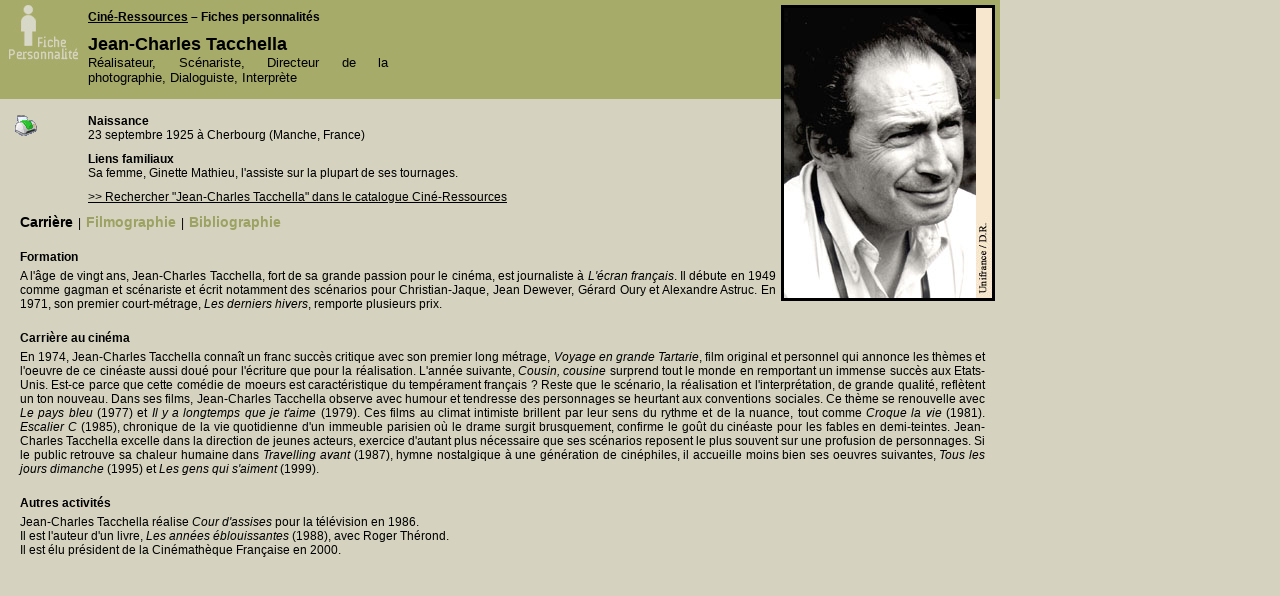

--- FILE ---
content_type: text/html
request_url: http://cinema.encyclopedie.personnalites.bifi.fr/index.php?pk=14554
body_size: 19862
content:
<!DOCTYPE html PUBLIC "-//W3C//DTD XHTML 1.0 Transitional//EN" "http://www.w3.org/TR/xhtml1/DTD/xhtml1-transitional.dtd">
<html xmlns="http://www.w3.org/1999/xhtml">
	<head>
		<meta http-equiv="content-type" content="text/html; charset=iso-8859-1" />
		<link rel="stylesheet" type="text/css" href="fiche_perso.css?v=1377785372"/>
		<script language="javascript"  type="text/javascript">
			function navig(id) {
		        document.getElementById('carriere').style.display='none';
				if(document.getElementById('appel_carriere')){
					document.getElementById('appel_carriere').style.color='#9CA263';
		        }
				document.getElementById('bibliographie').style.display='none';
				if (document.getElementById('appel_bibliographie')){
					document.getElementById('appel_bibliographie').style.color='#9CA263';
		        }
				document.getElementById('filmographie').style.display='none';
				if (document.getElementById('appel_filmographie')){
					document.getElementById('appel_filmographie').style.color='#9CA263';
		        }
				document.getElementById(id).style.display='block';
				document.getElementById('appel_' + id).style.color='black';
			}
		</script>
		<title>Jean-Charles Tacchella - Cinémathèque française</title>
	</head>
	<body onload="javascript:navig('carriere')"style="background-color:#D5D3BF;">
		<div id="bas">
			<div id="illustration"><img src="/images/fiche_bio/b005/img0019.jpg" /></div>
			<div id="bandeau" style="background-color:#A6AB69;">
				<div id="entete"><h1><a class="lien_CR" href="http://www.cineressources.net/">Ciné-Ressources</a> – Fiches personnalités</h1><h2>Jean-Charles Tacchella</h2><p>Réalisateur, Scénariste, Directeur de la photographie, Dialoguiste, Interprète</p><br></div>				<img id="logo_fiche" src="/images/fiche-perso.gif"/>			</div>	
			<div id="imprime"><a href="/imprime/imprime.php?pk=14554"><img src="/imprime/imprimante.png" alt="imprimer" /></a></div>
			<div id="identite"><dl><dt>Naissance</dt><dd>23 septembre 1925 à Cherbourg (Manche, France)</dd><dt>Liens familiaux</dt><dd>Sa femme, Ginette Mathieu, l'assiste sur la plupart de ses tournages.</dd><dd><a class=lien_CR href="http://www.cineressources.net/recherche_t_r.php?type=PNP&pk=14554&rech_type=E&textfield=Jean-Charles+Tacchella&rech_mode=contient&pageF=1&pageP=1">>> Rechercher "Jean-Charles Tacchella" dans le catalogue Ciné-Ressources</a></dd></dl></div>
			<div id="onglets">
				<ul id="menu"><li><a id="appel_carriere" href="javascript:navig('carriere');">Carrière</a></li><li>|</li><li><a id="appel_filmographie" href="javascript:navig('filmographie');">Filmographie</a></li><li>|</li><li><a id="appel_bibliographie" href="javascript:navig('bibliographie');">Bibliographie</a></li></ul>
				<div id="carriere"><h1>Formation</h1><p>A l'âge de vingt ans, Jean-Charles Tacchella, fort de sa grande passion pour le cinéma, est journaliste à <em>L'écran français</em>. Il débute en 1949 comme gagman et scénariste et écrit notamment des scénarios pour Christian-Jaque, Jean Dewever, Gérard Oury et Alexandre Astruc. En 1971, son premier court-métrage, <em>Les derniers hivers</em>, remporte plusieurs prix.</p><h1>Carrière au cinéma</h1><p>En 1974, Jean-Charles Tacchella connaît un franc succès critique avec son premier long métrage, <em>Voyage en grande Tartarie</em>, film original et personnel qui annonce les thèmes et l'oeuvre de ce cinéaste aussi doué pour l'écriture que pour la réalisation. L'année suivante, <em>Cousin, cousine</em> surprend tout le monde en remportant un immense succès aux Etats-Unis. Est-ce parce que cette comédie de moeurs est caractéristique du tempérament français ? Reste que le scénario, la réalisation et l'interprétation, de grande qualité, reflètent un ton nouveau. Dans ses films, Jean-Charles Tacchella observe avec humour et tendresse des personnages se heurtant aux conventions sociales. Ce thème se renouvelle avec <em>Le pays bleu</em> (1977) et <em>Il y a longtemps que je t'aime</em> (1979). Ces films au climat intimiste brillent par leur sens du rythme et de la nuance, tout comme <em>Croque la vie</em> (1981). <em>Escalier C</em> (1985), chronique de la vie quotidienne d'un immeuble parisien où le drame surgit brusquement, confirme le goût du cinéaste pour les fables en demi-teintes. Jean-Charles Tacchella excelle dans la direction de jeunes acteurs, exercice d'autant plus nécessaire que ses scénarios reposent le plus souvent sur une profusion de personnages. Si le public retrouve sa chaleur humaine dans <em>Travelling avant</em> (1987), hymne nostalgique à une génération de cinéphiles, il accueille moins bien ses oeuvres suivantes, <em>Tous les jours dimanche</em> (1995) et <em>Les gens qui s'aiment</em> (1999).</p><h1>Autres activités</h1><p>Jean-Charles Tacchella réalise <em>Cour d'assises</em> pour la télévision en 1986.<br/>Il est l'auteur d'un livre, <em>Les années éblouissantes</em> (1988), avec Roger Thérond.<br/>Il est élu président de la Cinémathèque Française en 2000.<br/></p></div>
				<div id="bibliographie"><h1>Ouvrages</h1><ul id="ouvrage"><li>Tournages : des cinéastes derrière la caméra.- Paris : Eden, 1984</li></ul><h1>Périodiques</h1><ul id="periodique"><li>Avant-Scène Cinéma (L'), n° 184, mars 1977</li><li>Avant-Scène Cinéma (L'), n° 224, mars 1979</li><li>Avant-Scène Cinéma (L'), n° 343, octobre 1985</li><li>Cahiers du Cinéma (Les), n° 323/324, mai 1981</li><li>Cinéma Français, n° 8, 1977</li><li>Cinématographe, n° 49, juillet 1979</li><li>Ecran, n° 84, octobre 1979</li><li>Jeune Cinéma, n° 102, avril/mai 1977</li><li>Literature/Film Quarterly, vol. 7, n° 1, 1979</li><li>Positif, n° 264, février 1983</li><li>Positif, n° 300, février 1986</li></ul></div>
				<div id="filmographie"><h1><img src="/images/carre_rouge.gif" >Courts métrages</h1><h2><span>en tant que : </span>Réalisateur</h2><table><tr><td class="annee"><img src="/images/carre_beige.gif" >1969 </td><td class="titre"><a target="_blank" href="http://cinema.encyclopedie.films.bifi.fr/index.php?pk=51362">Derniers hivers (Les)</a></td><td class="realisateurs"> Jean-Charles Tacchella</td></tr><tr><td class="annee"><img src="/images/carre_beige.gif" >1972</td><td class="titre">Une belle journée</td><td class="realisateurs"> Jean-Charles Tacchella</td></tr></table><h2><span>en tant que : </span>Scénariste</h2><table><tr><td class="annee"><img src="/images/carre_beige.gif" >1969 </td><td class="titre"><a target="_blank" href="http://cinema.encyclopedie.films.bifi.fr/index.php?pk=51362">Derniers hivers (Les)</a></td><td class="realisateurs"> Jean-Charles Tacchella</td></tr><tr><td class="annee"><img src="/images/carre_beige.gif" >1972</td><td class="titre">Une belle journée</td><td class="realisateurs"> Jean-Charles Tacchella</td></tr></table><h2><span>en tant que : </span>Dialoguiste</h2><table><tr><td class="annee"><img src="/images/carre_beige.gif" >1969 </td><td class="titre"><a target="_blank" href="http://cinema.encyclopedie.films.bifi.fr/index.php?pk=51362">Derniers hivers (Les)</a></td><td class="realisateurs"> Jean-Charles Tacchella</td></tr></table><h2><span>en tant que : </span>Directeur de la photographie</h2><table><tr><td class="annee"><img src="/images/carre_beige.gif" >1972</td><td class="titre">Une belle journée</td><td class="realisateurs"> Jean-Charles Tacchella</td></tr></table><h2><span>en tant que : </span>Interprète</h2><table><tr><td class="annee"><img src="/images/carre_beige.gif" >1949 </td><td class="titre"><a target="_blank" href="http://cinema.encyclopedie.films.bifi.fr/index.php?pk=69335">Ulysse ou les mauvaises rencontres</a></td><td class="realisateurs"> Alexandre Astruc</td></tr></table><h1><img src="/images/carre_rouge.gif" >Longs métrages</h1><h2><span>en tant que : </span>Réalisateur</h2><table><tr><td class="annee"><img src="/images/carre_beige.gif" >1973 </td><td class="titre"><a target="_blank" href="http://cinema.encyclopedie.films.bifi.fr/index.php?pk=51325">Voyage en Grande Tartarie</a></td><td class="realisateurs"> Jean-Charles Tacchella</td></tr><tr><td class="annee"><img src="/images/carre_beige.gif" >1975 </td><td class="titre"><a target="_blank" href="http://cinema.encyclopedie.films.bifi.fr/index.php?pk=51356">Cousin, cousine</a></td><td class="realisateurs"> Jean-Charles Tacchella</td></tr><tr><td class="annee"><img src="/images/carre_beige.gif" >1976 </td><td class="titre"><a target="_blank" href="http://cinema.encyclopedie.films.bifi.fr/index.php?pk=51323">Pays bleu (Le)</a></td><td class="realisateurs"> Jean-Charles Tacchella</td></tr><tr><td class="annee"><img src="/images/carre_beige.gif" >1979 </td><td class="titre"><a target="_blank" href="http://cinema.encyclopedie.films.bifi.fr/index.php?pk=51360">Il y a longtemps que je t'aime</a></td><td class="realisateurs"> Jean-Charles Tacchella</td></tr><tr><td class="annee"><img src="/images/carre_beige.gif" >1981 </td><td class="titre"><a target="_blank" href="http://cinema.encyclopedie.films.bifi.fr/index.php?pk=51357">Croque la vie</a></td><td class="realisateurs"> Jean-Charles Tacchella</td></tr><tr><td class="annee"><img src="/images/carre_beige.gif" >1984 </td><td class="titre"><a target="_blank" href="http://cinema.encyclopedie.films.bifi.fr/index.php?pk=51359">Escalier C</a></td><td class="realisateurs"> Jean-Charles Tacchella</td></tr><tr><td class="annee"><img src="/images/carre_beige.gif" >1987 </td><td class="titre"><a target="_blank" href="http://cinema.encyclopedie.films.bifi.fr/index.php?pk=51324">Travelling avant</a></td><td class="realisateurs"> Jean-Charles Tacchella</td></tr><tr><td class="annee"><img src="/images/carre_beige.gif" >1990 </td><td class="titre"><a target="_blank" href="http://cinema.encyclopedie.films.bifi.fr/index.php?pk=51358">Dames galantes</a></td><td class="realisateurs"> Jean-Charles Tacchella</td></tr><tr><td class="annee"><img src="/images/carre_beige.gif" >1991 </td><td class="titre"><a target="_blank" href="http://cinema.encyclopedie.films.bifi.fr/index.php?pk=51364">Homme de ma vie (L')</a></td><td class="realisateurs"> Jean-Charles Tacchella</td></tr><tr><td class="annee"><img src="/images/carre_beige.gif" >1993 </td><td class="titre"><a target="_blank" href="http://cinema.encyclopedie.films.bifi.fr/index.php?pk=52564">Tous les jours dimanche</a></td><td class="realisateurs"> Jean-Charles Tacchella</td></tr><tr><td class="annee"><img src="/images/carre_beige.gif" >1998 </td><td class="titre"><a target="_blank" href="http://cinema.encyclopedie.films.bifi.fr/index.php?pk=69227">Gens qui s'aiment (Les)</a></td><td class="realisateurs"> Jean-Charles Tacchella</td></tr></table><h2><span>en tant que : </span>Scénariste</h2><table><tr><td class="annee"><img src="/images/carre_beige.gif" >1956 </td><td class="titre"><a target="_blank" href="http://cinema.encyclopedie.films.bifi.fr/index.php?pk=47654">Typhon sur Nagasaki</a></td><td class="realisateurs"> Yves Ciampi</td></tr><tr><td class="annee"><img src="/images/carre_beige.gif" >1957 </td><td class="titre"><a target="_blank" href="http://cinema.encyclopedie.films.bifi.fr/index.php?pk=47632">Loi, c'est la loi (La)</a></td><td class="realisateurs"> Christian-Jaque</td></tr><tr><td class="annee"><img src="/images/carre_beige.gif" >1958 </td><td class="titre"><a target="_blank" href="http://cinema.encyclopedie.films.bifi.fr/index.php?pk=51869">Croquemitoufle</a></td><td class="realisateurs"> Claude Barma</td></tr><tr><td class="annee"><img src="/images/carre_beige.gif" >1958 </td><td class="titre"><a target="_blank" href="http://cinema.encyclopedie.films.bifi.fr/index.php?pk=47560">Vent se lève (Le)</a></td><td class="realisateurs"> Yves Ciampi</td></tr><tr><td class="annee"><img src="/images/carre_beige.gif" >1959 </td><td class="titre"><a target="_blank" href="http://cinema.encyclopedie.films.bifi.fr/index.php?pk=50403">Main chaude (La)</a></td><td class="realisateurs"> Gérard Oury</td></tr><tr><td class="annee"><img src="/images/carre_beige.gif" >1960 </td><td class="titre"><a target="_blank" href="http://cinema.encyclopedie.films.bifi.fr/index.php?pk=48129">Honneurs de la guerre (Les)</a></td><td class="realisateurs"> Jean Dewever</td></tr><tr><td class="annee"><img src="/images/carre_beige.gif" >1961 </td><td class="titre"><a target="_blank" href="http://cinema.encyclopedie.films.bifi.fr/index.php?pk=52774">Crime ne paie pas (Le)</a></td><td class="realisateurs"> Gérard Oury</td></tr><tr><td class="annee"><img src="/images/carre_beige.gif" >1964 </td><td class="titre"><a target="_blank" href="http://cinema.encyclopedie.films.bifi.fr/index.php?pk=51020">Voleur du Tibidabo (Le)</a></td><td class="realisateurs"> Maurice Ronet</td></tr><tr><td class="annee"><img src="/images/carre_beige.gif" >1965 </td><td class="titre"><a target="_blank" href="http://cinema.encyclopedie.films.bifi.fr/index.php?pk=46469">Longue marche (La)</a></td><td class="realisateurs"> Alexandre Astruc</td></tr><tr><td class="annee"><img src="/images/carre_beige.gif" >1970 </td><td class="titre"><a target="_blank" href="http://cinema.encyclopedie.films.bifi.fr/index.php?pk=52985">César Grandblaise = Les Jambes en l'air</a></td><td class="realisateurs"> Jean Dewever</td></tr><tr><td class="annee"><img src="/images/carre_beige.gif" >1973 </td><td class="titre"><a target="_blank" href="http://cinema.encyclopedie.films.bifi.fr/index.php?pk=51325">Voyage en Grande Tartarie</a></td><td class="realisateurs"> Jean-Charles Tacchella</td></tr><tr><td class="annee"><img src="/images/carre_beige.gif" >1975 </td><td class="titre"><a target="_blank" href="http://cinema.encyclopedie.films.bifi.fr/index.php?pk=51356">Cousin, cousine</a></td><td class="realisateurs"> Jean-Charles Tacchella</td></tr><tr><td class="annee"><img src="/images/carre_beige.gif" >1976 </td><td class="titre"><a target="_blank" href="http://cinema.encyclopedie.films.bifi.fr/index.php?pk=51323">Pays bleu (Le)</a></td><td class="realisateurs"> Jean-Charles Tacchella</td></tr><tr><td class="annee"><img src="/images/carre_beige.gif" >1979 </td><td class="titre"><a target="_blank" href="http://cinema.encyclopedie.films.bifi.fr/index.php?pk=51360">Il y a longtemps que je t'aime</a></td><td class="realisateurs"> Jean-Charles Tacchella</td></tr><tr><td class="annee"><img src="/images/carre_beige.gif" >1981 </td><td class="titre"><a target="_blank" href="http://cinema.encyclopedie.films.bifi.fr/index.php?pk=51357">Croque la vie</a></td><td class="realisateurs"> Jean-Charles Tacchella</td></tr><tr><td class="annee"><img src="/images/carre_beige.gif" >1984 </td><td class="titre"><a target="_blank" href="http://cinema.encyclopedie.films.bifi.fr/index.php?pk=51359">Escalier C</a></td><td class="realisateurs"> Jean-Charles Tacchella</td></tr><tr><td class="annee"><img src="/images/carre_beige.gif" >1987 </td><td class="titre"><a target="_blank" href="http://cinema.encyclopedie.films.bifi.fr/index.php?pk=51324">Travelling avant</a></td><td class="realisateurs"> Jean-Charles Tacchella</td></tr><tr><td class="annee"><img src="/images/carre_beige.gif" >1990 </td><td class="titre"><a target="_blank" href="http://cinema.encyclopedie.films.bifi.fr/index.php?pk=51358">Dames galantes</a></td><td class="realisateurs"> Jean-Charles Tacchella</td></tr><tr><td class="annee"><img src="/images/carre_beige.gif" >1991 </td><td class="titre"><a target="_blank" href="http://cinema.encyclopedie.films.bifi.fr/index.php?pk=51364">Homme de ma vie (L')</a></td><td class="realisateurs"> Jean-Charles Tacchella</td></tr><tr><td class="annee"><img src="/images/carre_beige.gif" >1993 </td><td class="titre"><a target="_blank" href="http://cinema.encyclopedie.films.bifi.fr/index.php?pk=52564">Tous les jours dimanche</a></td><td class="realisateurs"> Jean-Charles Tacchella</td></tr><tr><td class="annee"><img src="/images/carre_beige.gif" >1998 </td><td class="titre"><a target="_blank" href="http://cinema.encyclopedie.films.bifi.fr/index.php?pk=69227">Gens qui s'aiment (Les)</a></td><td class="realisateurs"> Jean-Charles Tacchella</td></tr></table><h2><span>en tant que : </span>Auteur de l'oeuvre originale</h2><table><tr><td class="annee"><img src="/images/carre_beige.gif" >1988 </td><td class="titre"><a target="_blank" href="http://cinema.encyclopedie.films.bifi.fr/index.php?pk=36527">Cousins</a></td><td class="realisateurs"> Joel Schumacher</td></tr></table><h2><span>en tant que : </span>Adaptateur</h2><table><tr><td class="annee"><img src="/images/carre_beige.gif" >1957 </td><td class="titre"><a target="_blank" href="http://cinema.encyclopedie.films.bifi.fr/index.php?pk=47632">Loi, c'est la loi (La)</a></td><td class="realisateurs"> Christian-Jaque</td></tr><tr><td class="annee"><img src="/images/carre_beige.gif" >1959 </td><td class="titre"><a target="_blank" href="http://cinema.encyclopedie.films.bifi.fr/index.php?pk=46652">Voulez-vous danser avec moi ?</a></td><td class="realisateurs"> Michel Boisrond</td></tr><tr><td class="annee"><img src="/images/carre_beige.gif" >1963 </td><td class="titre"><a target="_blank" href="http://cinema.encyclopedie.films.bifi.fr/index.php?pk=51496">Gros coup (Le)</a></td><td class="realisateurs"> Jean Valère</td></tr><tr><td class="annee"><img src="/images/carre_beige.gif" >1984 </td><td class="titre"><a target="_blank" href="http://cinema.encyclopedie.films.bifi.fr/index.php?pk=51359">Escalier C</a></td><td class="realisateurs"> Jean-Charles Tacchella</td></tr></table><h2><span>en tant que : </span>Dialoguiste</h2><table><tr><td class="annee"><img src="/images/carre_beige.gif" >1960 </td><td class="titre"><a target="_blank" href="http://cinema.encyclopedie.films.bifi.fr/index.php?pk=48129">Honneurs de la guerre (Les)</a></td><td class="realisateurs"> Jean Dewever</td></tr><tr><td class="annee"><img src="/images/carre_beige.gif" >1970 </td><td class="titre"><a target="_blank" href="http://cinema.encyclopedie.films.bifi.fr/index.php?pk=52985">César Grandblaise = Les Jambes en l'air</a></td><td class="realisateurs"> Jean Dewever</td></tr><tr><td class="annee"><img src="/images/carre_beige.gif" >1981 </td><td class="titre"><a target="_blank" href="http://cinema.encyclopedie.films.bifi.fr/index.php?pk=51357">Croque la vie</a></td><td class="realisateurs"> Jean-Charles Tacchella</td></tr><tr><td class="annee"><img src="/images/carre_beige.gif" >1984 </td><td class="titre"><a target="_blank" href="http://cinema.encyclopedie.films.bifi.fr/index.php?pk=51359">Escalier C</a></td><td class="realisateurs"> Jean-Charles Tacchella</td></tr><tr><td class="annee"><img src="/images/carre_beige.gif" >1998 </td><td class="titre"><a target="_blank" href="http://cinema.encyclopedie.films.bifi.fr/index.php?pk=69227">Gens qui s'aiment (Les)</a></td><td class="realisateurs"> Jean-Charles Tacchella</td></tr></table><h2><span>en tant que : </span>Interprète</h2><table><tr><td class="annee"><img src="/images/carre_beige.gif" >1976 </td><td class="titre"><a target="_blank" href="http://cinema.encyclopedie.films.bifi.fr/index.php?pk=51323">Pays bleu (Le)</a></td><td class="realisateurs"> Jean-Charles Tacchella</td></tr><tr><td class="annee"><img src="/images/carre_beige.gif" >1979 </td><td class="titre"><a target="_blank" href="http://cinema.encyclopedie.films.bifi.fr/index.php?pk=51360">Il y a longtemps que je t'aime</a></td><td class="realisateurs"> Jean-Charles Tacchella</td></tr></table></div>
			</div>
		</div>
		<script>
		(function(i,s,o,g,r,a,m){i['GoogleAnalyticsObject']=r;i[r]=i[r]||function(){ (i[r].q=i[r].q||[]).push(arguments)},i[r].l=1*new Date();a=s.createElement(o), m=s.getElementsByTagName(o)[0];a.async=1;a.src=g;m.parentNode.insertBefore(a,m) })(window,document,'script','//www.google-analytics.com/analytics.js','ga');
		ga('create', 'UA-45886869-1', 'auto', {
		  'allowLinker': true
		});
		ga('send', 'pageview');
		</script>	
	</body>
</html>

--- FILE ---
content_type: text/css
request_url: http://cinema.encyclopedie.personnalites.bifi.fr/fiche_perso.css?v=1377785372
body_size: 4086
content:
body {margin:0;padding:0;font-family: Arial, Helvetica, sans-serif;font-size:12px;color:#000000;width:1000px;}
#bandeau {padding-top:10px;border-style:none;border-width:0px;}
#logo_fiche {position:absolute;top:0px;left:0px;}
#illustration{float:right;margin:5px 5px 5px 5px;}
#illustration img {border:3px solid black;}
#bas{margin-left:0px;margin-top:0px;margin-bottom:0;margin-right:0;}
#entete h1 {font-family: Arial, sans-serif;font-size:12px;width:600px;padding:0;margin-left:88px;margin-top:0px;margin-bottom:10px;margin-right:0;}
a.lien_CR {color:black;}
a.lien_CR:visited {color:black;}
a.navigation_personne {font-size:10px;font-style:italic;color:black;}
a.navigation_personne:visited {color:black;}
a.lien_GF {color:black;}
a.lien_GF:visited {color:black;}
#entete h2 {font-family: Arial, sans-serif;font-size:18px;font-weight:bold;width:600px;padding:0;margin-left:88px;margin-top:0px;margin-bottom:0;margin-right:0;}
#entete p {font-size:13px;font-weight:normal;text-align:justify;width:300px;margin-left:88px;margin-top:0; margin-bottom:0;margin-right:0;}
#identite {padding:0;margin-left:0px;margin-top:0px;margin-bottom:0; margin-right:0;}
#identite dl {margin:15px 0 0 88px;width:600px;}
#identite dl dt {font-weight:bold;}
#identite dl dd { margin:0 0 10px 0;padding:0;}
#imprime {margin:15px;float:left;}
#imprime img {border:0;}
#menu {padding:0;margin-left:15px;margin-top:0px;margin-bottom:20px;margin-right:0;}
#menu li {width:40px;display:inline;list-style:none;padding:5px 0px 5px 5px;margin-left:0px;margin-top:0px;margin-bottom:0;margin-right:0;}
#menu a {text-decoration:none;font-family:Arial, Sans-Serif;font-weight:bold;font-size:14px;color:#9CA263;}
#menu li a:hover {color:black;display:inline;}
#filmographie {display:none;padding:0;margin-left:20px;margin-top:0;margin-bottom:0;margin-right:0;}
#filmographie h1 {font-family:Arial;font-size:15px;font-style:italic;font-weight:normal;padding:0;margin-left:0;margin-top:0;margin-bottom:0;margin-right:0;}
#filmographie img {padding-right:5px;}
#filmographie h2 {font-family:Arial;font-size:12px;font-style:normal;font-weight:bold;padding:0;margin-left:0;margin-top:10px;margin-bottom:10px;margin-right:0;}
#filmographie h2 span{font-style:normal;font-weight:normal;}
#filmographie table {padding:0;margin-left:0px;margin-top:0px;margin-bottom:10px;margin-right:0;}
#filmographie td.annee{vertical-align: top;}
#filmographie td.titre{width :220px;vertical-align:top;}
#filmographie td.titre span{font-style:italic;width :220px;}
#filmographie td.realisateurs{vertical-align:top;width:200px;}
#filmographie td.lien_oeuvre{vertical-align:top;text-align:left;width:20px;}
#filmographie a {text-decoration:none;}
#carriere {padding:0;margin-left:20px;margin-top:0;margin-bottom:0;margin-right:0;}
#carriere h1 {padding:0;margin-left:0;margin-top:0px; margin-bottom:0;margin-right:0;font-family: Arial, sans-serif;font-size:12px;font-weight:bold;}
#carriere p {padding-left:0;padding-right:15px;padding-top:0;padding-bottom:0;margin-left:0;text-align:justify;margin-top:5px;margin-bottom:20px;margin-right:0;}
#carriere p.legende {margin:0;padding:0;font-weight:normal;font-size:10px;text-align:center;}
#credits {text-align:left;font-size:10px;font-style:italic;width:700px;}
#prix {padding:0;margin-left:0;margin-top:0;margin-bottom:0;margin-right:0;}
#prix ul {padding:0;margin-left:0;margin-top:5px;margin-bottom:0;margin-right:0;}
#prix li {padding:2px;margin-left:0;margin-top:0px;margin-bottom:0;margin-right:0;}
#bibliographie {display:none;padding:0;margin-left:20px;margin-top:0;margin-bottom:0;margin-right:0;}
#bibliographie h1 {padding:0;margin-left:0;margin-top:0;margin-bottom:0;margin-right:0;font-family: Arial, sans-serif;font-size:12px;font-weight:bold;}
#bibliographie ul {padding:0;margin-left:0;margin-top:5px;margin-bottom:20px;margin-right:0;text-decoration:none;}
#bibliographie ul li {padding:2px;margin-left:0;margin-top:0;margin-bottom:0;margin-right:0;text-decoration:none;}
#bibliographie a {color:black;}
a:visited {color:blue;}